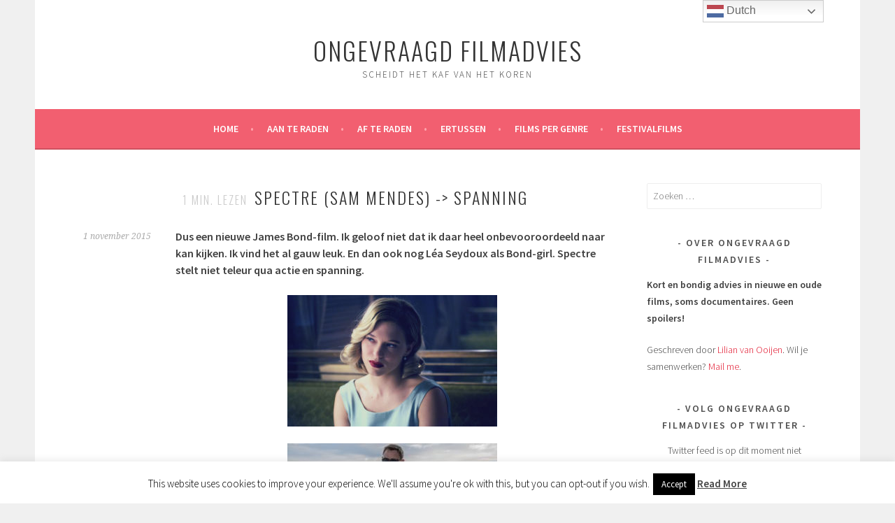

--- FILE ---
content_type: text/html; charset=UTF-8
request_url: https://ongevraagdfilmadvies.com/spectre-sam-mendes/
body_size: 14380
content:
<!DOCTYPE html>
<html dir="ltr" lang="nl" prefix="og: https://ogp.me/ns#">
<head>
<meta charset="UTF-8">
<meta name="viewport" content="width=device-width, initial-scale=1">
<link rel="profile" href="http://gmpg.org/xfn/11">
<link rel="pingback" href="https://ongevraagdfilmadvies.com/xmlrpc.php">
<title>Spectre (Sam Mendes) -&gt; Spanning | Ongevraagd Filmadvies</title>

		<!-- All in One SEO 4.9.3 - aioseo.com -->
	<meta name="robots" content="max-image-preview:large" />
	<meta name="author" content="Lilian van Ooijen"/>
	<link rel="canonical" href="https://ongevraagdfilmadvies.com/spectre-sam-mendes/" />
	<meta name="generator" content="All in One SEO (AIOSEO) 4.9.3" />
		<meta property="og:locale" content="nl_NL" />
		<meta property="og:site_name" content="Ongevraagd Filmadvies | Scheidt het kaf van het koren" />
		<meta property="og:type" content="article" />
		<meta property="og:title" content="Spectre (Sam Mendes) -&gt; Spanning | Ongevraagd Filmadvies" />
		<meta property="og:url" content="https://ongevraagdfilmadvies.com/spectre-sam-mendes/" />
		<meta property="article:published_time" content="2015-11-01T15:35:21+00:00" />
		<meta property="article:modified_time" content="2015-11-01T15:35:21+00:00" />
		<meta name="twitter:card" content="summary" />
		<meta name="twitter:title" content="Spectre (Sam Mendes) -&gt; Spanning | Ongevraagd Filmadvies" />
		<script type="application/ld+json" class="aioseo-schema">
			{"@context":"https:\/\/schema.org","@graph":[{"@type":"Article","@id":"https:\/\/ongevraagdfilmadvies.com\/spectre-sam-mendes\/#article","name":"Spectre (Sam Mendes) -> Spanning | Ongevraagd Filmadvies","headline":"Spectre (Sam Mendes) -> Spanning","author":{"@id":"https:\/\/ongevraagdfilmadvies.com\/author\/lvooijen\/#author"},"publisher":{"@id":"https:\/\/ongevraagdfilmadvies.com\/#organization"},"image":{"@type":"ImageObject","url":"https:\/\/ongevraagdfilmadvies.files.wordpress.com\/2015\/11\/lea_seydoux_in_spectre-wide.jpg?w=300","@id":"https:\/\/ongevraagdfilmadvies.com\/spectre-sam-mendes\/#articleImage"},"datePublished":"2015-11-01T17:35:21+01:00","dateModified":"2015-11-01T17:35:21+01:00","inLanguage":"nl-NL","mainEntityOfPage":{"@id":"https:\/\/ongevraagdfilmadvies.com\/spectre-sam-mendes\/#webpage"},"isPartOf":{"@id":"https:\/\/ongevraagdfilmadvies.com\/spectre-sam-mendes\/#webpage"},"articleSection":"Actie, Nu in de bioscoop, cinema, film, james bond, Ongevraagd filmadvies, recensie, review, spectre"},{"@type":"BreadcrumbList","@id":"https:\/\/ongevraagdfilmadvies.com\/spectre-sam-mendes\/#breadcrumblist","itemListElement":[{"@type":"ListItem","@id":"https:\/\/ongevraagdfilmadvies.com#listItem","position":1,"name":"Home","item":"https:\/\/ongevraagdfilmadvies.com","nextItem":{"@type":"ListItem","@id":"https:\/\/ongevraagdfilmadvies.com\/category\/actie\/#listItem","name":"Actie"}},{"@type":"ListItem","@id":"https:\/\/ongevraagdfilmadvies.com\/category\/actie\/#listItem","position":2,"name":"Actie","item":"https:\/\/ongevraagdfilmadvies.com\/category\/actie\/","nextItem":{"@type":"ListItem","@id":"https:\/\/ongevraagdfilmadvies.com\/spectre-sam-mendes\/#listItem","name":"Spectre (Sam Mendes) -> Spanning"},"previousItem":{"@type":"ListItem","@id":"https:\/\/ongevraagdfilmadvies.com#listItem","name":"Home"}},{"@type":"ListItem","@id":"https:\/\/ongevraagdfilmadvies.com\/spectre-sam-mendes\/#listItem","position":3,"name":"Spectre (Sam Mendes) -> Spanning","previousItem":{"@type":"ListItem","@id":"https:\/\/ongevraagdfilmadvies.com\/category\/actie\/#listItem","name":"Actie"}}]},{"@type":"Organization","@id":"https:\/\/ongevraagdfilmadvies.com\/#organization","name":"Ongevraagd Filmadvies","description":"Scheidt het kaf van het koren","url":"https:\/\/ongevraagdfilmadvies.com\/"},{"@type":"Person","@id":"https:\/\/ongevraagdfilmadvies.com\/author\/lvooijen\/#author","url":"https:\/\/ongevraagdfilmadvies.com\/author\/lvooijen\/","name":"Lilian van Ooijen","image":{"@type":"ImageObject","@id":"https:\/\/ongevraagdfilmadvies.com\/spectre-sam-mendes\/#authorImage","url":"https:\/\/secure.gravatar.com\/avatar\/1009b14e6793495db447bf375a0b584e?s=96&d=mm&r=g","width":96,"height":96,"caption":"Lilian van Ooijen"}},{"@type":"WebPage","@id":"https:\/\/ongevraagdfilmadvies.com\/spectre-sam-mendes\/#webpage","url":"https:\/\/ongevraagdfilmadvies.com\/spectre-sam-mendes\/","name":"Spectre (Sam Mendes) -> Spanning | Ongevraagd Filmadvies","inLanguage":"nl-NL","isPartOf":{"@id":"https:\/\/ongevraagdfilmadvies.com\/#website"},"breadcrumb":{"@id":"https:\/\/ongevraagdfilmadvies.com\/spectre-sam-mendes\/#breadcrumblist"},"author":{"@id":"https:\/\/ongevraagdfilmadvies.com\/author\/lvooijen\/#author"},"creator":{"@id":"https:\/\/ongevraagdfilmadvies.com\/author\/lvooijen\/#author"},"datePublished":"2015-11-01T17:35:21+01:00","dateModified":"2015-11-01T17:35:21+01:00"},{"@type":"WebSite","@id":"https:\/\/ongevraagdfilmadvies.com\/#website","url":"https:\/\/ongevraagdfilmadvies.com\/","name":"Ongevraagd Filmadvies","description":"Scheidt het kaf van het koren","inLanguage":"nl-NL","publisher":{"@id":"https:\/\/ongevraagdfilmadvies.com\/#organization"}}]}
		</script>
		<!-- All in One SEO -->

<link rel='dns-prefetch' href='//fonts.googleapis.com' />
<link rel='dns-prefetch' href='//s.w.org' />
<link rel="alternate" type="application/rss+xml" title="Ongevraagd Filmadvies &raquo; Feed" href="https://ongevraagdfilmadvies.com/feed/" />
<link rel="alternate" type="application/rss+xml" title="Ongevraagd Filmadvies &raquo; Reactiesfeed" href="https://ongevraagdfilmadvies.com/comments/feed/" />
<link rel="alternate" type="application/rss+xml" title="Ongevraagd Filmadvies &raquo; Spectre (Sam Mendes) -&gt; Spanning Reactiesfeed" href="https://ongevraagdfilmadvies.com/spectre-sam-mendes/feed/" />
		<!-- This site uses the Google Analytics by ExactMetrics plugin v8.3.2 - Using Analytics tracking - https://www.exactmetrics.com/ -->
		<!-- Opmerking: ExactMetrics is momenteel niet geconfigureerd op deze site. De site eigenaar moet authenticeren met Google Analytics in de ExactMetrics instellingen scherm. -->
					<!-- No tracking code set -->
				<!-- / Google Analytics by ExactMetrics -->
		<script type="text/javascript">
window._wpemojiSettings = {"baseUrl":"https:\/\/s.w.org\/images\/core\/emoji\/13.1.0\/72x72\/","ext":".png","svgUrl":"https:\/\/s.w.org\/images\/core\/emoji\/13.1.0\/svg\/","svgExt":".svg","source":{"concatemoji":"https:\/\/ongevraagdfilmadvies.com\/wp-includes\/js\/wp-emoji-release.min.js?ver=5.9.12"}};
/*! This file is auto-generated */
!function(e,a,t){var n,r,o,i=a.createElement("canvas"),p=i.getContext&&i.getContext("2d");function s(e,t){var a=String.fromCharCode;p.clearRect(0,0,i.width,i.height),p.fillText(a.apply(this,e),0,0);e=i.toDataURL();return p.clearRect(0,0,i.width,i.height),p.fillText(a.apply(this,t),0,0),e===i.toDataURL()}function c(e){var t=a.createElement("script");t.src=e,t.defer=t.type="text/javascript",a.getElementsByTagName("head")[0].appendChild(t)}for(o=Array("flag","emoji"),t.supports={everything:!0,everythingExceptFlag:!0},r=0;r<o.length;r++)t.supports[o[r]]=function(e){if(!p||!p.fillText)return!1;switch(p.textBaseline="top",p.font="600 32px Arial",e){case"flag":return s([127987,65039,8205,9895,65039],[127987,65039,8203,9895,65039])?!1:!s([55356,56826,55356,56819],[55356,56826,8203,55356,56819])&&!s([55356,57332,56128,56423,56128,56418,56128,56421,56128,56430,56128,56423,56128,56447],[55356,57332,8203,56128,56423,8203,56128,56418,8203,56128,56421,8203,56128,56430,8203,56128,56423,8203,56128,56447]);case"emoji":return!s([10084,65039,8205,55357,56613],[10084,65039,8203,55357,56613])}return!1}(o[r]),t.supports.everything=t.supports.everything&&t.supports[o[r]],"flag"!==o[r]&&(t.supports.everythingExceptFlag=t.supports.everythingExceptFlag&&t.supports[o[r]]);t.supports.everythingExceptFlag=t.supports.everythingExceptFlag&&!t.supports.flag,t.DOMReady=!1,t.readyCallback=function(){t.DOMReady=!0},t.supports.everything||(n=function(){t.readyCallback()},a.addEventListener?(a.addEventListener("DOMContentLoaded",n,!1),e.addEventListener("load",n,!1)):(e.attachEvent("onload",n),a.attachEvent("onreadystatechange",function(){"complete"===a.readyState&&t.readyCallback()})),(n=t.source||{}).concatemoji?c(n.concatemoji):n.wpemoji&&n.twemoji&&(c(n.twemoji),c(n.wpemoji)))}(window,document,window._wpemojiSettings);
</script>
<style type="text/css">
img.wp-smiley,
img.emoji {
	display: inline !important;
	border: none !important;
	box-shadow: none !important;
	height: 1em !important;
	width: 1em !important;
	margin: 0 0.07em !important;
	vertical-align: -0.1em !important;
	background: none !important;
	padding: 0 !important;
}
</style>
	<link rel='stylesheet' id='wp-block-library-css'  href='https://ongevraagdfilmadvies.com/wp-includes/css/dist/block-library/style.min.css?ver=5.9.12' type='text/css' media='all' />
<link rel='stylesheet' id='aioseo/css/src/vue/standalone/blocks/table-of-contents/global.scss-css'  href='https://ongevraagdfilmadvies.com/wp-content/plugins/all-in-one-seo-pack/dist/Lite/assets/css/table-of-contents/global.e90f6d47.css?ver=4.9.3' type='text/css' media='all' />
<style id='global-styles-inline-css' type='text/css'>
body{--wp--preset--color--black: #000000;--wp--preset--color--cyan-bluish-gray: #abb8c3;--wp--preset--color--white: #ffffff;--wp--preset--color--pale-pink: #f78da7;--wp--preset--color--vivid-red: #cf2e2e;--wp--preset--color--luminous-vivid-orange: #ff6900;--wp--preset--color--luminous-vivid-amber: #fcb900;--wp--preset--color--light-green-cyan: #7bdcb5;--wp--preset--color--vivid-green-cyan: #00d084;--wp--preset--color--pale-cyan-blue: #8ed1fc;--wp--preset--color--vivid-cyan-blue: #0693e3;--wp--preset--color--vivid-purple: #9b51e0;--wp--preset--gradient--vivid-cyan-blue-to-vivid-purple: linear-gradient(135deg,rgba(6,147,227,1) 0%,rgb(155,81,224) 100%);--wp--preset--gradient--light-green-cyan-to-vivid-green-cyan: linear-gradient(135deg,rgb(122,220,180) 0%,rgb(0,208,130) 100%);--wp--preset--gradient--luminous-vivid-amber-to-luminous-vivid-orange: linear-gradient(135deg,rgba(252,185,0,1) 0%,rgba(255,105,0,1) 100%);--wp--preset--gradient--luminous-vivid-orange-to-vivid-red: linear-gradient(135deg,rgba(255,105,0,1) 0%,rgb(207,46,46) 100%);--wp--preset--gradient--very-light-gray-to-cyan-bluish-gray: linear-gradient(135deg,rgb(238,238,238) 0%,rgb(169,184,195) 100%);--wp--preset--gradient--cool-to-warm-spectrum: linear-gradient(135deg,rgb(74,234,220) 0%,rgb(151,120,209) 20%,rgb(207,42,186) 40%,rgb(238,44,130) 60%,rgb(251,105,98) 80%,rgb(254,248,76) 100%);--wp--preset--gradient--blush-light-purple: linear-gradient(135deg,rgb(255,206,236) 0%,rgb(152,150,240) 100%);--wp--preset--gradient--blush-bordeaux: linear-gradient(135deg,rgb(254,205,165) 0%,rgb(254,45,45) 50%,rgb(107,0,62) 100%);--wp--preset--gradient--luminous-dusk: linear-gradient(135deg,rgb(255,203,112) 0%,rgb(199,81,192) 50%,rgb(65,88,208) 100%);--wp--preset--gradient--pale-ocean: linear-gradient(135deg,rgb(255,245,203) 0%,rgb(182,227,212) 50%,rgb(51,167,181) 100%);--wp--preset--gradient--electric-grass: linear-gradient(135deg,rgb(202,248,128) 0%,rgb(113,206,126) 100%);--wp--preset--gradient--midnight: linear-gradient(135deg,rgb(2,3,129) 0%,rgb(40,116,252) 100%);--wp--preset--duotone--dark-grayscale: url('#wp-duotone-dark-grayscale');--wp--preset--duotone--grayscale: url('#wp-duotone-grayscale');--wp--preset--duotone--purple-yellow: url('#wp-duotone-purple-yellow');--wp--preset--duotone--blue-red: url('#wp-duotone-blue-red');--wp--preset--duotone--midnight: url('#wp-duotone-midnight');--wp--preset--duotone--magenta-yellow: url('#wp-duotone-magenta-yellow');--wp--preset--duotone--purple-green: url('#wp-duotone-purple-green');--wp--preset--duotone--blue-orange: url('#wp-duotone-blue-orange');--wp--preset--font-size--small: 13px;--wp--preset--font-size--medium: 20px;--wp--preset--font-size--large: 36px;--wp--preset--font-size--x-large: 42px;}.has-black-color{color: var(--wp--preset--color--black) !important;}.has-cyan-bluish-gray-color{color: var(--wp--preset--color--cyan-bluish-gray) !important;}.has-white-color{color: var(--wp--preset--color--white) !important;}.has-pale-pink-color{color: var(--wp--preset--color--pale-pink) !important;}.has-vivid-red-color{color: var(--wp--preset--color--vivid-red) !important;}.has-luminous-vivid-orange-color{color: var(--wp--preset--color--luminous-vivid-orange) !important;}.has-luminous-vivid-amber-color{color: var(--wp--preset--color--luminous-vivid-amber) !important;}.has-light-green-cyan-color{color: var(--wp--preset--color--light-green-cyan) !important;}.has-vivid-green-cyan-color{color: var(--wp--preset--color--vivid-green-cyan) !important;}.has-pale-cyan-blue-color{color: var(--wp--preset--color--pale-cyan-blue) !important;}.has-vivid-cyan-blue-color{color: var(--wp--preset--color--vivid-cyan-blue) !important;}.has-vivid-purple-color{color: var(--wp--preset--color--vivid-purple) !important;}.has-black-background-color{background-color: var(--wp--preset--color--black) !important;}.has-cyan-bluish-gray-background-color{background-color: var(--wp--preset--color--cyan-bluish-gray) !important;}.has-white-background-color{background-color: var(--wp--preset--color--white) !important;}.has-pale-pink-background-color{background-color: var(--wp--preset--color--pale-pink) !important;}.has-vivid-red-background-color{background-color: var(--wp--preset--color--vivid-red) !important;}.has-luminous-vivid-orange-background-color{background-color: var(--wp--preset--color--luminous-vivid-orange) !important;}.has-luminous-vivid-amber-background-color{background-color: var(--wp--preset--color--luminous-vivid-amber) !important;}.has-light-green-cyan-background-color{background-color: var(--wp--preset--color--light-green-cyan) !important;}.has-vivid-green-cyan-background-color{background-color: var(--wp--preset--color--vivid-green-cyan) !important;}.has-pale-cyan-blue-background-color{background-color: var(--wp--preset--color--pale-cyan-blue) !important;}.has-vivid-cyan-blue-background-color{background-color: var(--wp--preset--color--vivid-cyan-blue) !important;}.has-vivid-purple-background-color{background-color: var(--wp--preset--color--vivid-purple) !important;}.has-black-border-color{border-color: var(--wp--preset--color--black) !important;}.has-cyan-bluish-gray-border-color{border-color: var(--wp--preset--color--cyan-bluish-gray) !important;}.has-white-border-color{border-color: var(--wp--preset--color--white) !important;}.has-pale-pink-border-color{border-color: var(--wp--preset--color--pale-pink) !important;}.has-vivid-red-border-color{border-color: var(--wp--preset--color--vivid-red) !important;}.has-luminous-vivid-orange-border-color{border-color: var(--wp--preset--color--luminous-vivid-orange) !important;}.has-luminous-vivid-amber-border-color{border-color: var(--wp--preset--color--luminous-vivid-amber) !important;}.has-light-green-cyan-border-color{border-color: var(--wp--preset--color--light-green-cyan) !important;}.has-vivid-green-cyan-border-color{border-color: var(--wp--preset--color--vivid-green-cyan) !important;}.has-pale-cyan-blue-border-color{border-color: var(--wp--preset--color--pale-cyan-blue) !important;}.has-vivid-cyan-blue-border-color{border-color: var(--wp--preset--color--vivid-cyan-blue) !important;}.has-vivid-purple-border-color{border-color: var(--wp--preset--color--vivid-purple) !important;}.has-vivid-cyan-blue-to-vivid-purple-gradient-background{background: var(--wp--preset--gradient--vivid-cyan-blue-to-vivid-purple) !important;}.has-light-green-cyan-to-vivid-green-cyan-gradient-background{background: var(--wp--preset--gradient--light-green-cyan-to-vivid-green-cyan) !important;}.has-luminous-vivid-amber-to-luminous-vivid-orange-gradient-background{background: var(--wp--preset--gradient--luminous-vivid-amber-to-luminous-vivid-orange) !important;}.has-luminous-vivid-orange-to-vivid-red-gradient-background{background: var(--wp--preset--gradient--luminous-vivid-orange-to-vivid-red) !important;}.has-very-light-gray-to-cyan-bluish-gray-gradient-background{background: var(--wp--preset--gradient--very-light-gray-to-cyan-bluish-gray) !important;}.has-cool-to-warm-spectrum-gradient-background{background: var(--wp--preset--gradient--cool-to-warm-spectrum) !important;}.has-blush-light-purple-gradient-background{background: var(--wp--preset--gradient--blush-light-purple) !important;}.has-blush-bordeaux-gradient-background{background: var(--wp--preset--gradient--blush-bordeaux) !important;}.has-luminous-dusk-gradient-background{background: var(--wp--preset--gradient--luminous-dusk) !important;}.has-pale-ocean-gradient-background{background: var(--wp--preset--gradient--pale-ocean) !important;}.has-electric-grass-gradient-background{background: var(--wp--preset--gradient--electric-grass) !important;}.has-midnight-gradient-background{background: var(--wp--preset--gradient--midnight) !important;}.has-small-font-size{font-size: var(--wp--preset--font-size--small) !important;}.has-medium-font-size{font-size: var(--wp--preset--font-size--medium) !important;}.has-large-font-size{font-size: var(--wp--preset--font-size--large) !important;}.has-x-large-font-size{font-size: var(--wp--preset--font-size--x-large) !important;}
</style>
<link rel='stylesheet' id='cookie-law-info-css'  href='https://ongevraagdfilmadvies.com/wp-content/plugins/cookie-law-info/legacy/public/css/cookie-law-info-public.css?ver=3.2.8' type='text/css' media='all' />
<link rel='stylesheet' id='cookie-law-info-gdpr-css'  href='https://ongevraagdfilmadvies.com/wp-content/plugins/cookie-law-info/legacy/public/css/cookie-law-info-gdpr.css?ver=3.2.8' type='text/css' media='all' />
<link rel='stylesheet' id='cresta-posts-box-style-css'  href='https://ongevraagdfilmadvies.com/wp-content/plugins/cresta-posts-box/css/cresta-posts-box-style.min.css?ver=1.3.1' type='text/css' media='all' />
<link rel='stylesheet' id='ctf_styles-css'  href='https://ongevraagdfilmadvies.com/wp-content/plugins/custom-twitter-feeds/css/ctf-styles.min.css?ver=2.2.5' type='text/css' media='all' />
<link rel='stylesheet' id='redux-extendify-styles-css'  href='https://ongevraagdfilmadvies.com/wp-content/plugins/worth-the-read/options/assets/css/extendify-utilities.css?ver=4.4.5' type='text/css' media='all' />
<link rel='stylesheet' id='wtr-css-css'  href='https://ongevraagdfilmadvies.com/wp-content/plugins/worth-the-read/css/wtr.css?ver=5.9.12' type='text/css' media='all' />
<link rel='stylesheet' id='sela-fonts-css'  href='https://fonts.googleapis.com/css?family=Source+Sans+Pro%3A300%2C300italic%2C400%2C400italic%2C600%7CDroid+Serif%3A400%2C400italic%7COswald%3A300%2C400&#038;subset=latin%2Clatin-ext' type='text/css' media='all' />
<link rel='stylesheet' id='genericons-css'  href='https://ongevraagdfilmadvies.com/wp-content/themes/sela/fonts/genericons.css?ver=3.4.1' type='text/css' media='all' />
<link rel='stylesheet' id='sela-style-css'  href='https://ongevraagdfilmadvies.com/wp-content/themes/sela/style.css?ver=5.9.12' type='text/css' media='all' />
<link rel='stylesheet' id='heateor_sss_frontend_css-css'  href='https://ongevraagdfilmadvies.com/wp-content/plugins/sassy-social-share/public/css/sassy-social-share-public.css?ver=3.3.79' type='text/css' media='all' />
<style id='heateor_sss_frontend_css-inline-css' type='text/css'>
.heateor_sss_button_instagram span.heateor_sss_svg,a.heateor_sss_instagram span.heateor_sss_svg{background:radial-gradient(circle at 30% 107%,#fdf497 0,#fdf497 5%,#fd5949 45%,#d6249f 60%,#285aeb 90%)}.heateor_sss_horizontal_sharing .heateor_sss_svg,.heateor_sss_standard_follow_icons_container .heateor_sss_svg{color:#fff;border-width:0px;border-style:solid;border-color:transparent}.heateor_sss_horizontal_sharing .heateorSssTCBackground{color:#666}.heateor_sss_horizontal_sharing span.heateor_sss_svg:hover,.heateor_sss_standard_follow_icons_container span.heateor_sss_svg:hover{border-color:transparent;}.heateor_sss_vertical_sharing span.heateor_sss_svg,.heateor_sss_floating_follow_icons_container span.heateor_sss_svg{color:#fff;border-width:0px;border-style:solid;border-color:transparent;}.heateor_sss_vertical_sharing .heateorSssTCBackground{color:#666;}.heateor_sss_vertical_sharing span.heateor_sss_svg:hover,.heateor_sss_floating_follow_icons_container span.heateor_sss_svg:hover{border-color:transparent;}
</style>
<script type='text/javascript' src='https://ongevraagdfilmadvies.com/wp-includes/js/jquery/jquery.min.js?ver=3.6.0' id='jquery-core-js'></script>
<script type='text/javascript' src='https://ongevraagdfilmadvies.com/wp-includes/js/jquery/jquery-migrate.min.js?ver=3.3.2' id='jquery-migrate-js'></script>
<script type='text/javascript' id='cookie-law-info-js-extra'>
/* <![CDATA[ */
var Cli_Data = {"nn_cookie_ids":[],"cookielist":[],"non_necessary_cookies":[],"ccpaEnabled":"","ccpaRegionBased":"","ccpaBarEnabled":"","strictlyEnabled":["necessary","obligatoire"],"ccpaType":"gdpr","js_blocking":"","custom_integration":"","triggerDomRefresh":"","secure_cookies":""};
var cli_cookiebar_settings = {"animate_speed_hide":"500","animate_speed_show":"500","background":"#FFF","border":"#b1a6a6c2","border_on":"","button_1_button_colour":"#000","button_1_button_hover":"#000000","button_1_link_colour":"#fff","button_1_as_button":"1","button_1_new_win":"","button_2_button_colour":"#333","button_2_button_hover":"#292929","button_2_link_colour":"#444","button_2_as_button":"","button_2_hidebar":"","button_3_button_colour":"#000","button_3_button_hover":"#000000","button_3_link_colour":"#fff","button_3_as_button":"1","button_3_new_win":"","button_4_button_colour":"#000","button_4_button_hover":"#000000","button_4_link_colour":"#fff","button_4_as_button":"1","button_7_button_colour":"#61a229","button_7_button_hover":"#4e8221","button_7_link_colour":"#fff","button_7_as_button":"1","button_7_new_win":"","font_family":"inherit","header_fix":"","notify_animate_hide":"1","notify_animate_show":"","notify_div_id":"#cookie-law-info-bar","notify_position_horizontal":"right","notify_position_vertical":"bottom","scroll_close":"","scroll_close_reload":"","accept_close_reload":"","reject_close_reload":"","showagain_tab":"1","showagain_background":"#fff","showagain_border":"#000","showagain_div_id":"#cookie-law-info-again","showagain_x_position":"100px","text":"#000","show_once_yn":"","show_once":"10000","logging_on":"","as_popup":"","popup_overlay":"1","bar_heading_text":"","cookie_bar_as":"banner","popup_showagain_position":"bottom-right","widget_position":"left"};
var log_object = {"ajax_url":"https:\/\/ongevraagdfilmadvies.com\/wp-admin\/admin-ajax.php"};
/* ]]> */
</script>
<script type='text/javascript' src='https://ongevraagdfilmadvies.com/wp-content/plugins/cookie-law-info/legacy/public/js/cookie-law-info-public.js?ver=3.2.8' id='cookie-law-info-js'></script>
<link rel="https://api.w.org/" href="https://ongevraagdfilmadvies.com/wp-json/" /><link rel="alternate" type="application/json" href="https://ongevraagdfilmadvies.com/wp-json/wp/v2/posts/2163" /><link rel="EditURI" type="application/rsd+xml" title="RSD" href="https://ongevraagdfilmadvies.com/xmlrpc.php?rsd" />
<link rel="wlwmanifest" type="application/wlwmanifest+xml" href="https://ongevraagdfilmadvies.com/wp-includes/wlwmanifest.xml" /> 
<meta name="generator" content="WordPress 5.9.12" />
<link rel='shortlink' href='https://ongevraagdfilmadvies.com/?p=2163' />
<link rel="alternate" type="application/json+oembed" href="https://ongevraagdfilmadvies.com/wp-json/oembed/1.0/embed?url=https%3A%2F%2Fongevraagdfilmadvies.com%2Fspectre-sam-mendes%2F" />
<link rel="alternate" type="text/xml+oembed" href="https://ongevraagdfilmadvies.com/wp-json/oembed/1.0/embed?url=https%3A%2F%2Fongevraagdfilmadvies.com%2Fspectre-sam-mendes%2F&#038;format=xml" />
<style id='cresta-posts-box-inline-css'>
				.crestaBoxImage {height: 200px; }
				.crestaBoxImage img {width: 200px; }
				
				.crestaPostsBox.show {box-shadow: 0 0 3px rgba(0, 0, 0, 0.2);}
				
				.crestaPostsBox { width: 380px; right: -380px; bottom: 10%; z-index: 99; font-size: 13px; line-height: 20px; transition: right .5s ease-in-out; }
				.crestaPostsBox.show {right: 0px;}
				@media all and (max-width: 767px) {
					.crestaPostsBox {right: -100%;}
					.crestaPostsBox.show {right: 0px;}
				}
			</style><meta name="generator" content="Redux 4.4.5" /><style type="text/css">.wtr-time-wrap{ 
	/* wraps the entire label */
	margin: 0 10px;

}
.wtr-time-number{ 
	/* applies only to the number */
	
}</style><style id="wtr_settings-dynamic-css" title="dynamic-css" class="redux-options-output">.wtr-time-wrap{color:#CCCCCC;font-size:16px;}</style></head>

<body class="post-template-default single single-post postid-2163 single-format-standard display-header-text">
<div id="page" class="hfeed site">
	<header id="masthead" class="site-header" role="banner">
		<a class="skip-link screen-reader-text" href="#content" title="Spring naar inhoud">Spring naar inhoud</a>

		<div class="site-branding">
						<h1 class="site-title"><a href="https://ongevraagdfilmadvies.com/" title="Ongevraagd Filmadvies" rel="home">Ongevraagd Filmadvies</a></h1>
							<h2 class="site-description">Scheidt het kaf van het koren</h2>
					</div><!-- .site-branding -->

		<nav id="site-navigation" class="main-navigation" role="navigation">
			<button class="menu-toggle" aria-controls="menu" aria-expanded="false">Menu</button>
			<div class="menu-ongevraagd-filmadvies-container"><ul id="menu-ongevraagd-filmadvies" class="menu"><li id="menu-item-40" class="menu-item menu-item-type-custom menu-item-object-custom menu-item-home menu-item-40"><a href="http://ongevraagdfilmadvies.com/">Home</a></li>
<li id="menu-item-55" class="menu-item menu-item-type-post_type menu-item-object-page menu-item-has-children menu-item-55"><a href="https://ongevraagdfilmadvies.com/aanraders/">Aan te raden</a>
<ul class="sub-menu">
	<li id="menu-item-9309" class="menu-item menu-item-type-post_type menu-item-object-page menu-item-9309"><a href="https://ongevraagdfilmadvies.com/2019-aanraders/">2019</a></li>
	<li id="menu-item-7245" class="menu-item menu-item-type-post_type menu-item-object-page menu-item-7245"><a href="https://ongevraagdfilmadvies.com/aanraders/aanraders-2018/">2018</a></li>
	<li id="menu-item-7253" class="menu-item menu-item-type-post_type menu-item-object-page menu-item-7253"><a href="https://ongevraagdfilmadvies.com/aanraders/aanraders2017/">2017</a></li>
	<li id="menu-item-7252" class="menu-item menu-item-type-post_type menu-item-object-page menu-item-7252"><a href="https://ongevraagdfilmadvies.com/aanraders/aanraders2016/">2016</a></li>
	<li id="menu-item-7251" class="menu-item menu-item-type-post_type menu-item-object-page menu-item-7251"><a href="https://ongevraagdfilmadvies.com/aanraders/aanraders2015/">2015</a></li>
	<li id="menu-item-7250" class="menu-item menu-item-type-post_type menu-item-object-page menu-item-7250"><a href="https://ongevraagdfilmadvies.com/aanraders/aanraders2014/">2014</a></li>
	<li id="menu-item-7249" class="menu-item menu-item-type-post_type menu-item-object-page menu-item-7249"><a href="https://ongevraagdfilmadvies.com/aanraders/aanraders2013-2000/">2013 tot 2000</a></li>
	<li id="menu-item-7248" class="menu-item menu-item-type-post_type menu-item-object-page menu-item-7248"><a href="https://ongevraagdfilmadvies.com/aanraders/jaren90/">Jaren &#8217;90</a></li>
	<li id="menu-item-7247" class="menu-item menu-item-type-post_type menu-item-object-page menu-item-7247"><a href="https://ongevraagdfilmadvies.com/aanraders/jaren80/">Jaren &#8217;80</a></li>
	<li id="menu-item-7246" class="menu-item menu-item-type-post_type menu-item-object-page menu-item-7246"><a href="https://ongevraagdfilmadvies.com/aanraders/jaren70/">Jaren &#8217;70 en eerder</a></li>
</ul>
</li>
<li id="menu-item-54" class="menu-item menu-item-type-post_type menu-item-object-page menu-item-54"><a href="https://ongevraagdfilmadvies.com/afraders/">Af te raden</a></li>
<li id="menu-item-7649" class="menu-item menu-item-type-post_type menu-item-object-page menu-item-7649"><a href="https://ongevraagdfilmadvies.com/ertussen/">Ertussen</a></li>
<li id="menu-item-7243" class="menu-item menu-item-type-post_type menu-item-object-page menu-item-has-children menu-item-7243"><a href="https://ongevraagdfilmadvies.com/films-per-genre/">Films per genre</a>
<ul class="sub-menu">
	<li id="menu-item-7326" class="menu-item menu-item-type-taxonomy menu-item-object-category current-post-ancestor current-menu-parent current-post-parent menu-item-7326"><a href="https://ongevraagdfilmadvies.com/category/actie/">Actie</a></li>
	<li id="menu-item-7327" class="menu-item menu-item-type-taxonomy menu-item-object-category menu-item-7327"><a href="https://ongevraagdfilmadvies.com/category/animatie/">Animatie</a></li>
	<li id="menu-item-7257" class="menu-item menu-item-type-taxonomy menu-item-object-category menu-item-7257"><a href="https://ongevraagdfilmadvies.com/category/biografie/">Biografie</a></li>
	<li id="menu-item-9796" class="menu-item menu-item-type-taxonomy menu-item-object-category menu-item-9796"><a href="https://ongevraagdfilmadvies.com/category/boekverfilming/">Boekverfilming</a></li>
	<li id="menu-item-7258" class="menu-item menu-item-type-taxonomy menu-item-object-category menu-item-7258"><a href="https://ongevraagdfilmadvies.com/category/comedy-2/">Comedy</a></li>
	<li id="menu-item-7259" class="menu-item menu-item-type-taxonomy menu-item-object-category menu-item-7259"><a href="https://ongevraagdfilmadvies.com/category/coming-of-age/">Coming of age</a></li>
	<li id="menu-item-7262" class="menu-item menu-item-type-taxonomy menu-item-object-category menu-item-7262"><a href="https://ongevraagdfilmadvies.com/category/documentaire/">Documentaire</a></li>
	<li id="menu-item-7263" class="menu-item menu-item-type-taxonomy menu-item-object-category menu-item-7263"><a href="https://ongevraagdfilmadvies.com/category/drama-2/">Drama</a></li>
	<li id="menu-item-9795" class="menu-item menu-item-type-taxonomy menu-item-object-category menu-item-9795"><a href="https://ongevraagdfilmadvies.com/category/horror/">Horror</a></li>
	<li id="menu-item-7322" class="menu-item menu-item-type-taxonomy menu-item-object-category menu-item-7322"><a href="https://ongevraagdfilmadvies.com/category/romantiek-2/">Romantiek</a></li>
	<li id="menu-item-7329" class="menu-item menu-item-type-taxonomy menu-item-object-category menu-item-7329"><a href="https://ongevraagdfilmadvies.com/category/thriller/">Thriller</a></li>
</ul>
</li>
<li id="menu-item-9815" class="menu-item menu-item-type-post_type menu-item-object-page menu-item-has-children menu-item-9815"><a href="https://ongevraagdfilmadvies.com/festivalfilms/">Festivalfilms</a>
<ul class="sub-menu">
	<li id="menu-item-9797" class="menu-item menu-item-type-taxonomy menu-item-object-category menu-item-9797"><a href="https://ongevraagdfilmadvies.com/category/camera-japan-festival/">Camera Japan festival</a></li>
	<li id="menu-item-9798" class="menu-item menu-item-type-taxonomy menu-item-object-category menu-item-9798"><a href="https://ongevraagdfilmadvies.com/category/idfa/">IDFA</a></li>
	<li id="menu-item-9799" class="menu-item menu-item-type-taxonomy menu-item-object-category menu-item-9799"><a href="https://ongevraagdfilmadvies.com/category/iffr/">IFFR</a></li>
	<li id="menu-item-9800" class="menu-item menu-item-type-taxonomy menu-item-object-category menu-item-9800"><a href="https://ongevraagdfilmadvies.com/category/nederlands-film-festival-nff/">Nederlands Film Festival (NFF)</a></li>
</ul>
</li>
</ul></div>		</nav><!-- #site-navigation -->
	</header><!-- #masthead -->

	<div id="content" class="site-content">

	<div id="primary" class="content-area">
		<main id="main" class="site-main" role="main">

		
			
				
<article id="post-2163" class="post-2163 post type-post status-publish format-standard hentry category-actie category-nu-in-de-bioscoop tag-cinema tag-film tag-james-bond tag-ongevraagd-filmadvies tag-recensie tag-review tag-spectre without-featured-image">

	
	<header class="entry-header ">
					<h1 class="entry-title"><span class="wtr-time-wrap before-title"><span class="wtr-time-number">1</span> min. lezen</span>Spectre (Sam Mendes) -> Spanning</h1>			</header><!-- .entry-header -->

	<div class="entry-body">

				<div class="entry-meta">
			<span class="date"><a href="https://ongevraagdfilmadvies.com/spectre-sam-mendes/" title="Permalink naar 1 min. lezenSpectre (Sam Mendes) -&gt; Spanning" rel="bookmark"><time class="entry-date published" datetime="2015-11-01T17:35:21+01:00">1 november 2015</time></a></span>		</div><!-- .entry-meta -->
		
				<div class="entry-content">
			<p><b>Dus een nieuwe James Bond-film. Ik geloof niet dat ik daar heel onbevooroordeeld naar kan kijken. Ik vind het al gauw leuk. En dan ook nog Léa Seydoux als Bond-girl. Spectre stelt niet teleur qua actie en spanning. <a href="https://ongevraagdfilmadvies.files.wordpress.com/2015/11/lea_seydoux_in_spectre-wide.jpg"><img class="aligncenter wp-image-2172 size-medium" src="https://ongevraagdfilmadvies.files.wordpress.com/2015/11/lea_seydoux_in_spectre-wide.jpg?w=300" alt="lea_seydoux_in_spectre-wide" width="300" height="188" srcset="https://ongevraagdfilmadvies.com/wp-content/uploads/2015/11/lea_seydoux_in_spectre-wide.jpg 800w, https://ongevraagdfilmadvies.com/wp-content/uploads/2015/11/lea_seydoux_in_spectre-wide-300x188.jpg 300w, https://ongevraagdfilmadvies.com/wp-content/uploads/2015/11/lea_seydoux_in_spectre-wide-768x480.jpg 768w, https://ongevraagdfilmadvies.com/wp-content/uploads/2015/11/lea_seydoux_in_spectre-wide-608x380.jpg 608w" sizes="(max-width: 300px) 100vw, 300px" /></a></b></p>
<p><a href="https://ongevraagdfilmadvies.files.wordpress.com/2015/11/daniel-craig-in-spectre-1940x1293.jpg"><img loading="lazy" class="aligncenter wp-image-2164 size-medium" src="https://ongevraagdfilmadvies.files.wordpress.com/2015/11/daniel-craig-in-spectre-1940x1293.jpg?w=300" alt="daniel-craig-in-spectre-1940x1293" width="300" height="200" srcset="https://ongevraagdfilmadvies.com/wp-content/uploads/2015/11/daniel-craig-in-spectre-1940x1293.jpg 1940w, https://ongevraagdfilmadvies.com/wp-content/uploads/2015/11/daniel-craig-in-spectre-1940x1293-300x200.jpg 300w, https://ongevraagdfilmadvies.com/wp-content/uploads/2015/11/daniel-craig-in-spectre-1940x1293-768x512.jpg 768w, https://ongevraagdfilmadvies.com/wp-content/uploads/2015/11/daniel-craig-in-spectre-1940x1293-1024x682.jpg 1024w, https://ongevraagdfilmadvies.com/wp-content/uploads/2015/11/daniel-craig-in-spectre-1940x1293-570x380.jpg 570w" sizes="(max-width: 300px) 100vw, 300px" /></a><span id="more-2163"></span>Het enige nadeel vind ik de tijdsduur, hoewel je je in die 2,5 uur echt niet verveelt. De film is voorbij voor je het doorhebt.</p>
<p>In Spectre zit een knipoog naar eerdere James Bond-films: dat vind ik leuk. Verder wordt de indruk gewekt dat James Bond gaat stoppen, of misschien wel <span class="itemprop">Daniel Craig</span>. Wie weet. In ieder geval een aanrader voor de James Bond-fan.</p>
<p>Link naar <a href="http://www.imdb.com/title/tt2379713/?ref_=nv_sr_1" target="_blank">Spectre</a>.</p>
<div class="cresta-box-class"></div><div class='heateorSssClear'></div><div  class='heateor_sss_sharing_container heateor_sss_horizontal_sharing' data-heateor-sss-href='https://ongevraagdfilmadvies.com/spectre-sam-mendes/'><div class='heateor_sss_sharing_title' style="font-weight:bold" >Deel deze post / share this post</div><div class="heateor_sss_sharing_ul"><a aria-label="Facebook" class="heateor_sss_facebook" href="https://www.facebook.com/sharer/sharer.php?u=https%3A%2F%2Fongevraagdfilmadvies.com%2Fspectre-sam-mendes%2F" title="Facebook" rel="nofollow noopener" target="_blank" style="font-size:32px!important;box-shadow:none;display:inline-block;vertical-align:middle"><span class="heateor_sss_svg" style="background-color:#0765FE;width:30px;height:30px;display:inline-block;opacity:1;float:left;font-size:32px;box-shadow:none;display:inline-block;font-size:16px;padding:0 4px;vertical-align:middle;background-repeat:repeat;overflow:hidden;padding:0;cursor:pointer;box-sizing:content-box"><svg style="display:block;" focusable="false" aria-hidden="true" xmlns="http://www.w3.org/2000/svg" width="100%" height="100%" viewBox="0 0 32 32"><path fill="#fff" d="M28 16c0-6.627-5.373-12-12-12S4 9.373 4 16c0 5.628 3.875 10.35 9.101 11.647v-7.98h-2.474V16H13.1v-1.58c0-4.085 1.849-5.978 5.859-5.978.76 0 2.072.15 2.608.298v3.325c-.283-.03-.775-.045-1.386-.045-1.967 0-2.728.745-2.728 2.683V16h3.92l-.673 3.667h-3.247v8.245C23.395 27.195 28 22.135 28 16Z"></path></svg></span></a><a aria-label="Twitter" class="heateor_sss_button_twitter" href="https://twitter.com/intent/tweet?text=Spectre%20%28Sam%20Mendes%29%20-%3E%20Spanning&url=https%3A%2F%2Fongevraagdfilmadvies.com%2Fspectre-sam-mendes%2F" title="Twitter" rel="nofollow noopener" target="_blank" style="font-size:32px!important;box-shadow:none;display:inline-block;vertical-align:middle"><span class="heateor_sss_svg heateor_sss_s__default heateor_sss_s_twitter" style="background-color:#55acee;width:30px;height:30px;display:inline-block;opacity:1;float:left;font-size:32px;box-shadow:none;display:inline-block;font-size:16px;padding:0 4px;vertical-align:middle;background-repeat:repeat;overflow:hidden;padding:0;cursor:pointer;box-sizing:content-box"><svg style="display:block;" focusable="false" aria-hidden="true" xmlns="http://www.w3.org/2000/svg" width="100%" height="100%" viewBox="-4 -4 39 39"><path d="M28 8.557a9.913 9.913 0 0 1-2.828.775 4.93 4.93 0 0 0 2.166-2.725 9.738 9.738 0 0 1-3.13 1.194 4.92 4.92 0 0 0-3.593-1.55 4.924 4.924 0 0 0-4.794 6.049c-4.09-.21-7.72-2.17-10.15-5.15a4.942 4.942 0 0 0-.665 2.477c0 1.71.87 3.214 2.19 4.1a4.968 4.968 0 0 1-2.23-.616v.06c0 2.39 1.7 4.38 3.952 4.83-.414.115-.85.174-1.297.174-.318 0-.626-.03-.928-.086a4.935 4.935 0 0 0 4.6 3.42 9.893 9.893 0 0 1-6.114 2.107c-.398 0-.79-.023-1.175-.068a13.953 13.953 0 0 0 7.55 2.213c9.056 0 14.01-7.507 14.01-14.013 0-.213-.005-.426-.015-.637.96-.695 1.795-1.56 2.455-2.55z" fill="#fff"></path></svg></span></a></div><div class="heateorSssClear"></div></div><div class='heateorSssClear'></div>					</div><!-- .entry-content -->
		
				<footer class="entry-meta">
			<span class="cat-links">Geplaatst in: <a href="https://ongevraagdfilmadvies.com/category/actie/" rel="category tag">Actie</a>, <a href="https://ongevraagdfilmadvies.com/category/nu-in-de-bioscoop/" rel="category tag">Nu in de bioscoop</a></span><span class="sep"> | </span><span class="tags-links">Getagd: <a href="https://ongevraagdfilmadvies.com/tag/cinema/" rel="tag">cinema</a>, <a href="https://ongevraagdfilmadvies.com/tag/film/" rel="tag">film</a>, <a href="https://ongevraagdfilmadvies.com/tag/james-bond/" rel="tag">james bond</a>, <a href="https://ongevraagdfilmadvies.com/tag/ongevraagd-filmadvies/" rel="tag">Ongevraagd filmadvies</a>, <a href="https://ongevraagdfilmadvies.com/tag/recensie/" rel="tag">recensie</a>, <a href="https://ongevraagdfilmadvies.com/tag/review/" rel="tag">review</a>, <a href="https://ongevraagdfilmadvies.com/tag/spectre/" rel="tag">spectre</a></span>		</footer><!-- .entry-meta -->
		
			</div><!-- .entry-body -->

</article><!-- #post-## -->

					<nav class="navigation post-navigation" role="navigation">
		<h1 class="screen-reader-text">Berichtnavigatie</h1>
		<div class="nav-links">
			<div class="nav-previous"><a href="https://ongevraagdfilmadvies.com/une-enfance-philippe-claudel-mooi/" rel="prev"><span class="meta-nav"></span>&nbsp;Une Enfance (Philippe Claudel) -> Mooi</a></div><div class="nav-next"><a href="https://ongevraagdfilmadvies.com/youth-paolo-sorrentino/" rel="next">Youth (Paolo Sorrentino) -> Niet top&nbsp;<span class="meta-nav"></span></a></div>		</div><!-- .nav-links -->
	</nav><!-- .navigation -->
	
				
	<div id="comments" class="comments-area">

	
	
		<div id="respond" class="comment-respond">
		<h3 id="reply-title" class="comment-reply-title">Geef een antwoord <small><a rel="nofollow" id="cancel-comment-reply-link" href="/spectre-sam-mendes/#respond" style="display:none;">Reactie annuleren</a></small></h3><form action="https://ongevraagdfilmadvies.com/wp-comments-post.php" method="post" id="commentform" class="comment-form" novalidate><p class="comment-notes"><span id="email-notes">Het e-mailadres wordt niet gepubliceerd.</span> <span class="required-field-message" aria-hidden="true">Vereiste velden zijn gemarkeerd met <span class="required" aria-hidden="true">*</span></span></p><p class="comment-form-comment"><label for="comment">Reactie <span class="required" aria-hidden="true">*</span></label> <textarea id="comment" name="comment" cols="45" rows="8" maxlength="65525" required></textarea></p><p class="comment-form-author"><label for="author">Naam <span class="required" aria-hidden="true">*</span></label> <input id="author" name="author" type="text" value="" size="30" maxlength="245" required /></p>
<p class="comment-form-email"><label for="email">E-mail <span class="required" aria-hidden="true">*</span></label> <input id="email" name="email" type="email" value="" size="30" maxlength="100" aria-describedby="email-notes" required /></p>
<p class="comment-form-url"><label for="url">Site</label> <input id="url" name="url" type="url" value="" size="30" maxlength="200" /></p>
<p class="comment-form-cookies-consent"><input id="wp-comment-cookies-consent" name="wp-comment-cookies-consent" type="checkbox" value="yes" /> <label for="wp-comment-cookies-consent">Mijn naam, e-mail en site bewaren in deze browser voor de volgende keer wanneer ik een reactie plaats.</label></p>
<p class="form-submit"><input name="submit" type="submit" id="submit" class="submit" value="Reactie plaatsen" /> <input type='hidden' name='comment_post_ID' value='2163' id='comment_post_ID' />
<input type='hidden' name='comment_parent' id='comment_parent' value='0' />
</p><p style="display: none;"><input type="hidden" id="akismet_comment_nonce" name="akismet_comment_nonce" value="8d3c2ff7f3" /></p><p style="display: none !important;" class="akismet-fields-container" data-prefix="ak_"><label>&#916;<textarea name="ak_hp_textarea" cols="45" rows="8" maxlength="100"></textarea></label><input type="hidden" id="ak_js_1" name="ak_js" value="127"/><script>document.getElementById( "ak_js_1" ).setAttribute( "value", ( new Date() ).getTime() );</script></p></form>	</div><!-- #respond -->
	<p class="akismet_comment_form_privacy_notice">Deze site gebruikt Akismet om spam te verminderen. <a href="https://akismet.com/privacy/" target="_blank" rel="nofollow noopener">Bekijk hoe je reactie gegevens worden verwerkt</a>.</p>
</div><!-- #comments -->

			
		
		</main><!-- #main -->
	</div><!-- #primary -->

	<div id="secondary" class="widget-area sidebar-widget-area" role="complementary">
		<aside id="search-2" class="widget widget_search"><form role="search" method="get" class="search-form" action="https://ongevraagdfilmadvies.com/">
				<label>
					<span class="screen-reader-text">Zoeken naar:</span>
					<input type="search" class="search-field" placeholder="Zoeken &hellip;" value="" name="s" />
				</label>
				<input type="submit" class="search-submit" value="Zoeken" />
			</form></aside><aside id="text-2" class="widget widget_text"><h3 class="widget-title">Over Ongevraagd Filmadvies</h3>			<div class="textwidget"><p><strong>Kort en bondig advies in nieuwe en oude films, soms documentaires. </strong><strong>Geen spoilers! </strong></p>
<p>Geschreven door <a href="http://lilianvanooijen.nl" target="_blank" rel="noopener">Lilian van Ooijen</a>. Wil je samenwerken? <a href="mailto:info@ongevraagdfilmadvies.com">Mail me</a>.</p>
</div>
		</aside><aside id="custom-twitter-feeds-widget-2" class="widget widget_custom-twitter-feeds-widget"><h3 class="widget-title">Volg Ongevraagd Filmadvies op Twitter</h3>
<!-- Custom Twitter Feeds by Smash Balloon -->
<div id="ctf" class=" ctf ctf-type-usertimeline ctf-rebranded ctf-feed-1  ctf-styles ctf-list ctf-regular-style"   data-ctfshortcode="{&quot;feed&quot;:1}"   data-ctfdisablelinks="false" data-ctflinktextcolor="#" data-header-size="small" data-feedid="1" data-postid="2163"  data-feed="1" data-ctfintents="1"  data-ctfneeded="2">
            <div id="ctf" class="ctf">
            <div class="ctf-error">
                <div class="ctf-error-user">
					Twitter feed is op dit moment niet beschikbaar.                </div>
            </div>
        </div>
		    <div class="ctf-tweets">
   		    </div>
    
</div>
</aside><aside id="nav_menu-2" class="widget widget_nav_menu"><h3 class="widget-title">Privacybeleid</h3><div class="menu-privacy-container"><ul id="menu-privacy" class="menu"><li id="menu-item-9758" class="menu-item menu-item-type-post_type menu-item-object-page menu-item-privacy-policy menu-item-9758"><a href="https://ongevraagdfilmadvies.com/privacybeleid/">Privacybeleid</a></li>
</ul></div></aside>	</div><!-- #secondary -->

	</div><!-- #content -->

	
	<footer id="colophon" class="site-footer">
		
		<div class="site-info"  role="contentinfo">
			<a href="http://wordpress.org/" title="Een semantisch persoonlijk publicatieplatform" rel="generator">Ondersteund door WordPress</a>
			<span class="sep"> | </span>
			Thema: sela door <a href="http://wordpress.com/themes/sela/" rel="designer">WordPress.com</a>.		</div><!-- .site-info -->
	</footer><!-- #colophon -->
</div><!-- #page -->

<!--googleoff: all--><div id="cookie-law-info-bar" data-nosnippet="true"><span>This website uses cookies to improve your experience. We'll assume you're ok with this, but you can opt-out if you wish.<a role='button' data-cli_action="accept" id="cookie_action_close_header" class="medium cli-plugin-button cli-plugin-main-button cookie_action_close_header cli_action_button wt-cli-accept-btn" style="display:inline-block">Accept</a> <a href="https://ongevraagdfilmadvies.com" id="CONSTANT_OPEN_URL" target="_blank" class="cli-plugin-main-link" style="display:inline-block">Read More</a></span></div><div id="cookie-law-info-again" style="display:none" data-nosnippet="true"><span id="cookie_hdr_showagain">Privacy &amp; Cookies Policy</span></div><div class="cli-modal" data-nosnippet="true" id="cliSettingsPopup" tabindex="-1" role="dialog" aria-labelledby="cliSettingsPopup" aria-hidden="true">
  <div class="cli-modal-dialog" role="document">
	<div class="cli-modal-content cli-bar-popup">
		  <button type="button" class="cli-modal-close" id="cliModalClose">
			<svg class="" viewBox="0 0 24 24"><path d="M19 6.41l-1.41-1.41-5.59 5.59-5.59-5.59-1.41 1.41 5.59 5.59-5.59 5.59 1.41 1.41 5.59-5.59 5.59 5.59 1.41-1.41-5.59-5.59z"></path><path d="M0 0h24v24h-24z" fill="none"></path></svg>
			<span class="wt-cli-sr-only">Sluiten</span>
		  </button>
		  <div class="cli-modal-body">
			<div class="cli-container-fluid cli-tab-container">
	<div class="cli-row">
		<div class="cli-col-12 cli-align-items-stretch cli-px-0">
			<div class="cli-privacy-overview">
				<h4>Privacy Overview</h4>				<div class="cli-privacy-content">
					<div class="cli-privacy-content-text">This website uses cookies to improve your experience while you navigate through the website. Out of these, the cookies that are categorized as necessary are stored on your browser as they are essential for the working of basic functionalities of the website. We also use third-party cookies that help us analyze and understand how you use this website. These cookies will be stored in your browser only with your consent. You also have the option to opt-out of these cookies. But opting out of some of these cookies may affect your browsing experience.</div>
				</div>
				<a class="cli-privacy-readmore" aria-label="Meer weergeven" role="button" data-readmore-text="Meer weergeven" data-readless-text="Minder weergeven"></a>			</div>
		</div>
		<div class="cli-col-12 cli-align-items-stretch cli-px-0 cli-tab-section-container">
												<div class="cli-tab-section">
						<div class="cli-tab-header">
							<a role="button" tabindex="0" class="cli-nav-link cli-settings-mobile" data-target="necessary" data-toggle="cli-toggle-tab">
								Necessary							</a>
															<div class="wt-cli-necessary-checkbox">
									<input type="checkbox" class="cli-user-preference-checkbox"  id="wt-cli-checkbox-necessary" data-id="checkbox-necessary" checked="checked"  />
									<label class="form-check-label" for="wt-cli-checkbox-necessary">Necessary</label>
								</div>
								<span class="cli-necessary-caption">Altijd ingeschakeld</span>
													</div>
						<div class="cli-tab-content">
							<div class="cli-tab-pane cli-fade" data-id="necessary">
								<div class="wt-cli-cookie-description">
									Necessary cookies are absolutely essential for the website to function properly. This category only includes cookies that ensures basic functionalities and security features of the website. These cookies do not store any personal information.								</div>
							</div>
						</div>
					</div>
																	<div class="cli-tab-section">
						<div class="cli-tab-header">
							<a role="button" tabindex="0" class="cli-nav-link cli-settings-mobile" data-target="non-necessary" data-toggle="cli-toggle-tab">
								Non-necessary							</a>
															<div class="cli-switch">
									<input type="checkbox" id="wt-cli-checkbox-non-necessary" class="cli-user-preference-checkbox"  data-id="checkbox-non-necessary" checked='checked' />
									<label for="wt-cli-checkbox-non-necessary" class="cli-slider" data-cli-enable="Ingeschakeld" data-cli-disable="Uitgeschakeld"><span class="wt-cli-sr-only">Non-necessary</span></label>
								</div>
													</div>
						<div class="cli-tab-content">
							<div class="cli-tab-pane cli-fade" data-id="non-necessary">
								<div class="wt-cli-cookie-description">
									Any cookies that may not be particularly necessary for the website to function and is used specifically to collect user personal data via analytics, ads, other embedded contents are termed as non-necessary cookies. It is mandatory to procure user consent prior to running these cookies on your website.								</div>
							</div>
						</div>
					</div>
										</div>
	</div>
</div>
		  </div>
		  <div class="cli-modal-footer">
			<div class="wt-cli-element cli-container-fluid cli-tab-container">
				<div class="cli-row">
					<div class="cli-col-12 cli-align-items-stretch cli-px-0">
						<div class="cli-tab-footer wt-cli-privacy-overview-actions">
						
															<a id="wt-cli-privacy-save-btn" role="button" tabindex="0" data-cli-action="accept" class="wt-cli-privacy-btn cli_setting_save_button wt-cli-privacy-accept-btn cli-btn">OPSLAAN &amp; ACCEPTEREN</a>
													</div>
						
					</div>
				</div>
			</div>
		</div>
	</div>
  </div>
</div>
<div class="cli-modal-backdrop cli-fade cli-settings-overlay"></div>
<div class="cli-modal-backdrop cli-fade cli-popupbar-overlay"></div>
<!--googleon: all--><div class="crestaPostsBox active isMobile"><span class="crestaCloseBox"></span><span class="crestaBoxName">Aanbevolen</span><div class="crestaPostsBoxContent"><div class="cresta-nav-previous"><a href="https://ongevraagdfilmadvies.com/une-enfance-philippe-claudel-mooi/" rel="prev">Une Enfance (Philippe Claudel) -> Mooi</a></div><div class="crestaPostsBoxExcerpt">Une Enfance is een mooie, maar aangrijpende film. Jimmy is&hellip;</div></div></div><div class="gtranslate_wrapper" id="gt-wrapper-22290725"></div><style type="text/css" data-ctf-style="1">.ctf-feed-1.ctf-regular-style .ctf-item, .ctf-feed-1 .ctf-header{border-bottom:1px solid #ddd!important;}</style><script type='text/javascript' src='https://ongevraagdfilmadvies.com/wp-content/plugins/cresta-posts-box/js/jquery.cresta-posts-box.min.js?ver=1.3.1' id='cresta-posts-box-js-js'></script>
<script type='text/javascript' src='https://ongevraagdfilmadvies.com/wp-content/plugins/worth-the-read/js/wtr.js?ver=5.9.12' id='wtr-js-js'></script>
<script type='text/javascript' src='https://ongevraagdfilmadvies.com/wp-content/themes/sela/js/navigation.js?ver=20140813' id='sela-navigation-js'></script>
<script type='text/javascript' src='https://ongevraagdfilmadvies.com/wp-content/themes/sela/js/skip-link-focus-fix.js?ver=20140813' id='sela-skip-link-focus-fix-js'></script>
<script type='text/javascript' src='https://ongevraagdfilmadvies.com/wp-content/themes/sela/js/sela.js?ver=20140813' id='sela-script-js'></script>
<script type='text/javascript' src='https://ongevraagdfilmadvies.com/wp-includes/js/comment-reply.min.js?ver=5.9.12' id='comment-reply-js'></script>
<script type='text/javascript' id='heateor_sss_sharing_js-js-before'>
function heateorSssLoadEvent(e) {var t=window.onload;if (typeof window.onload!="function") {window.onload=e}else{window.onload=function() {t();e()}}};	var heateorSssSharingAjaxUrl = 'https://ongevraagdfilmadvies.com/wp-admin/admin-ajax.php', heateorSssCloseIconPath = 'https://ongevraagdfilmadvies.com/wp-content/plugins/sassy-social-share/public/../images/close.png', heateorSssPluginIconPath = 'https://ongevraagdfilmadvies.com/wp-content/plugins/sassy-social-share/public/../images/logo.png', heateorSssHorizontalSharingCountEnable = 0, heateorSssVerticalSharingCountEnable = 0, heateorSssSharingOffset = -10; var heateorSssMobileStickySharingEnabled = 0;var heateorSssCopyLinkMessage = "Link gekopieerd.";var heateorSssUrlCountFetched = [], heateorSssSharesText = 'Keer delen', heateorSssShareText = 'Deel';function heateorSssPopup(e) {window.open(e,"popUpWindow","height=400,width=600,left=400,top=100,resizable,scrollbars,toolbar=0,personalbar=0,menubar=no,location=no,directories=no,status")}
</script>
<script type='text/javascript' src='https://ongevraagdfilmadvies.com/wp-content/plugins/sassy-social-share/public/js/sassy-social-share-public.js?ver=3.3.79' id='heateor_sss_sharing_js-js'></script>
<script type='text/javascript' id='wpfront-scroll-top-js-extra'>
/* <![CDATA[ */
var wpfront_scroll_top_data = {"data":{"css":"#wpfront-scroll-top-container{display:none;position:fixed;cursor:pointer;z-index:9999;opacity:0}#wpfront-scroll-top-container div.text-holder{padding:3px 10px;border-radius:3px;-webkit-border-radius:3px;-webkit-box-shadow:4px 4px 5px 0 rgba(50,50,50,.5);-moz-box-shadow:4px 4px 5px 0 rgba(50,50,50,.5);box-shadow:4px 4px 5px 0 rgba(50,50,50,.5)}#wpfront-scroll-top-container a{outline-style:none;box-shadow:none;text-decoration:none}#wpfront-scroll-top-container {right: 20px;bottom: 20px;}        #wpfront-scroll-top-container img {\n            width: auto;\n            height: auto;\n        }\n        ","html":"<div id=\"wpfront-scroll-top-container\"><img src=\"https:\/\/ongevraagdfilmadvies.com\/wp-content\/plugins\/wpfront-scroll-top\/images\/icons\/1.png\" alt=\"\" title=\"\" \/><\/div>","data":{"hide_iframe":false,"button_fade_duration":200,"auto_hide":false,"auto_hide_after":2,"scroll_offset":100,"button_opacity":0.8,"button_action":"top","button_action_element_selector":"","button_action_container_selector":"html, body","button_action_element_offset":"0","scroll_duration":400}}};
/* ]]> */
</script>
<script src="https://ongevraagdfilmadvies.com/wp-content/plugins/wpfront-scroll-top/js/wpfront-scroll-top.min.js?ver=2.2.10081" id="wpfront-scroll-top-js" async="async" defer="defer"></script>
<script defer type='text/javascript' src='https://ongevraagdfilmadvies.com/wp-content/plugins/akismet/_inc/akismet-frontend.js?ver=1762969915' id='akismet-frontend-js'></script>
<script type='text/javascript' id='ctf_scripts-js-extra'>
/* <![CDATA[ */
var ctf = {"ajax_url":"https:\/\/ongevraagdfilmadvies.com\/wp-admin\/admin-ajax.php"};
/* ]]> */
</script>
<script type='text/javascript' src='https://ongevraagdfilmadvies.com/wp-content/plugins/custom-twitter-feeds/js/ctf-scripts.min.js?ver=2.2.5' id='ctf_scripts-js'></script>
<script type='text/javascript' id='gt_widget_script_22290725-js-before'>
window.gtranslateSettings = /* document.write */ window.gtranslateSettings || {};window.gtranslateSettings['22290725'] = {"default_language":"nl","languages":["nl","en","fr","de","it","ja","es"],"url_structure":"none","flag_style":"2d","flag_size":24,"wrapper_selector":"#gt-wrapper-22290725","alt_flags":[],"switcher_open_direction":"top","switcher_horizontal_position":"right","switcher_vertical_position":"top","switcher_text_color":"#666","switcher_arrow_color":"#666","switcher_border_color":"#ccc","switcher_background_color":"#fff","switcher_background_shadow_color":"#efefef","switcher_background_hover_color":"#fff","dropdown_text_color":"#000","dropdown_hover_color":"#fff","dropdown_background_color":"#eee","flags_location":"\/wp-content\/plugins\/gtranslate\/flags\/"};
</script><script src="https://ongevraagdfilmadvies.com/wp-content/plugins/gtranslate/js/dwf.js?ver=5.9.12" data-no-optimize="1" data-no-minify="1" data-gt-orig-url="/spectre-sam-mendes/" data-gt-orig-domain="ongevraagdfilmadvies.com" data-gt-widget-id="22290725" defer></script>
</body>
</html>
